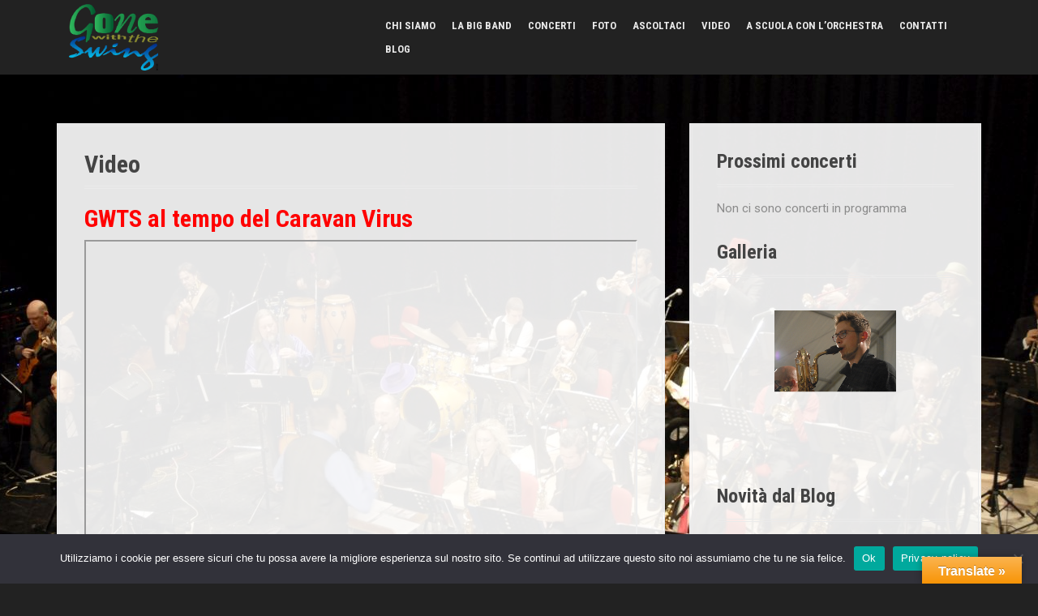

--- FILE ---
content_type: text/html; charset=UTF-8
request_url: https://www.gone.it/video/
body_size: 15861
content:
<!DOCTYPE html>
<html lang="it-IT">
<head>
<meta charset="UTF-8">
<meta name="viewport" content="width=device-width, initial-scale=1">
<link rel="profile" href="http://gmpg.org/xfn/11">


<title>Video &#8211; Gone with the Swing</title>
<style>
#wpadminbar #wp-admin-bar-wccp_free_top_button .ab-icon:before {
	content: "\f160";
	color: #02CA02;
	top: 3px;
}
#wpadminbar #wp-admin-bar-wccp_free_top_button .ab-icon {
	transform: rotate(45deg);
}
</style>
<meta name='robots' content='max-image-preview:large' />
<link rel='dns-prefetch' href='//translate.google.com' />
<link rel='dns-prefetch' href='//fonts.googleapis.com' />
<link rel="alternate" type="application/rss+xml" title="Gone with the Swing &raquo; Feed" href="https://www.gone.it/feed/" />
<link rel="alternate" type="application/rss+xml" title="Gone with the Swing &raquo; Feed dei commenti" href="https://www.gone.it/comments/feed/" />
<link rel="alternate" title="oEmbed (JSON)" type="application/json+oembed" href="https://www.gone.it/wp-json/oembed/1.0/embed?url=https%3A%2F%2Fwww.gone.it%2Fvideo%2F" />
<link rel="alternate" title="oEmbed (XML)" type="text/xml+oembed" href="https://www.gone.it/wp-json/oembed/1.0/embed?url=https%3A%2F%2Fwww.gone.it%2Fvideo%2F&#038;format=xml" />
<style id='wp-img-auto-sizes-contain-inline-css' type='text/css'>
img:is([sizes=auto i],[sizes^="auto," i]){contain-intrinsic-size:3000px 1500px}
/*# sourceURL=wp-img-auto-sizes-contain-inline-css */
</style>
<link rel='stylesheet' id='moesia-bootstrap-css' href='https://www.gone.it/wp-content/themes/moesia/css/bootstrap/bootstrap.min.css?ver=1' type='text/css' media='all' />
<style id='wp-emoji-styles-inline-css' type='text/css'>

	img.wp-smiley, img.emoji {
		display: inline !important;
		border: none !important;
		box-shadow: none !important;
		height: 1em !important;
		width: 1em !important;
		margin: 0 0.07em !important;
		vertical-align: -0.1em !important;
		background: none !important;
		padding: 0 !important;
	}
/*# sourceURL=wp-emoji-styles-inline-css */
</style>
<style id='wp-block-library-inline-css' type='text/css'>
:root{--wp-block-synced-color:#7a00df;--wp-block-synced-color--rgb:122,0,223;--wp-bound-block-color:var(--wp-block-synced-color);--wp-editor-canvas-background:#ddd;--wp-admin-theme-color:#007cba;--wp-admin-theme-color--rgb:0,124,186;--wp-admin-theme-color-darker-10:#006ba1;--wp-admin-theme-color-darker-10--rgb:0,107,160.5;--wp-admin-theme-color-darker-20:#005a87;--wp-admin-theme-color-darker-20--rgb:0,90,135;--wp-admin-border-width-focus:2px}@media (min-resolution:192dpi){:root{--wp-admin-border-width-focus:1.5px}}.wp-element-button{cursor:pointer}:root .has-very-light-gray-background-color{background-color:#eee}:root .has-very-dark-gray-background-color{background-color:#313131}:root .has-very-light-gray-color{color:#eee}:root .has-very-dark-gray-color{color:#313131}:root .has-vivid-green-cyan-to-vivid-cyan-blue-gradient-background{background:linear-gradient(135deg,#00d084,#0693e3)}:root .has-purple-crush-gradient-background{background:linear-gradient(135deg,#34e2e4,#4721fb 50%,#ab1dfe)}:root .has-hazy-dawn-gradient-background{background:linear-gradient(135deg,#faaca8,#dad0ec)}:root .has-subdued-olive-gradient-background{background:linear-gradient(135deg,#fafae1,#67a671)}:root .has-atomic-cream-gradient-background{background:linear-gradient(135deg,#fdd79a,#004a59)}:root .has-nightshade-gradient-background{background:linear-gradient(135deg,#330968,#31cdcf)}:root .has-midnight-gradient-background{background:linear-gradient(135deg,#020381,#2874fc)}:root{--wp--preset--font-size--normal:16px;--wp--preset--font-size--huge:42px}.has-regular-font-size{font-size:1em}.has-larger-font-size{font-size:2.625em}.has-normal-font-size{font-size:var(--wp--preset--font-size--normal)}.has-huge-font-size{font-size:var(--wp--preset--font-size--huge)}.has-text-align-center{text-align:center}.has-text-align-left{text-align:left}.has-text-align-right{text-align:right}.has-fit-text{white-space:nowrap!important}#end-resizable-editor-section{display:none}.aligncenter{clear:both}.items-justified-left{justify-content:flex-start}.items-justified-center{justify-content:center}.items-justified-right{justify-content:flex-end}.items-justified-space-between{justify-content:space-between}.screen-reader-text{border:0;clip-path:inset(50%);height:1px;margin:-1px;overflow:hidden;padding:0;position:absolute;width:1px;word-wrap:normal!important}.screen-reader-text:focus{background-color:#ddd;clip-path:none;color:#444;display:block;font-size:1em;height:auto;left:5px;line-height:normal;padding:15px 23px 14px;text-decoration:none;top:5px;width:auto;z-index:100000}html :where(.has-border-color){border-style:solid}html :where([style*=border-top-color]){border-top-style:solid}html :where([style*=border-right-color]){border-right-style:solid}html :where([style*=border-bottom-color]){border-bottom-style:solid}html :where([style*=border-left-color]){border-left-style:solid}html :where([style*=border-width]){border-style:solid}html :where([style*=border-top-width]){border-top-style:solid}html :where([style*=border-right-width]){border-right-style:solid}html :where([style*=border-bottom-width]){border-bottom-style:solid}html :where([style*=border-left-width]){border-left-style:solid}html :where(img[class*=wp-image-]){height:auto;max-width:100%}:where(figure){margin:0 0 1em}html :where(.is-position-sticky){--wp-admin--admin-bar--position-offset:var(--wp-admin--admin-bar--height,0px)}@media screen and (max-width:600px){html :where(.is-position-sticky){--wp-admin--admin-bar--position-offset:0px}}

/*# sourceURL=wp-block-library-inline-css */
</style><style id='global-styles-inline-css' type='text/css'>
:root{--wp--preset--aspect-ratio--square: 1;--wp--preset--aspect-ratio--4-3: 4/3;--wp--preset--aspect-ratio--3-4: 3/4;--wp--preset--aspect-ratio--3-2: 3/2;--wp--preset--aspect-ratio--2-3: 2/3;--wp--preset--aspect-ratio--16-9: 16/9;--wp--preset--aspect-ratio--9-16: 9/16;--wp--preset--color--black: #000000;--wp--preset--color--cyan-bluish-gray: #abb8c3;--wp--preset--color--white: #ffffff;--wp--preset--color--pale-pink: #f78da7;--wp--preset--color--vivid-red: #cf2e2e;--wp--preset--color--luminous-vivid-orange: #ff6900;--wp--preset--color--luminous-vivid-amber: #fcb900;--wp--preset--color--light-green-cyan: #7bdcb5;--wp--preset--color--vivid-green-cyan: #00d084;--wp--preset--color--pale-cyan-blue: #8ed1fc;--wp--preset--color--vivid-cyan-blue: #0693e3;--wp--preset--color--vivid-purple: #9b51e0;--wp--preset--gradient--vivid-cyan-blue-to-vivid-purple: linear-gradient(135deg,rgb(6,147,227) 0%,rgb(155,81,224) 100%);--wp--preset--gradient--light-green-cyan-to-vivid-green-cyan: linear-gradient(135deg,rgb(122,220,180) 0%,rgb(0,208,130) 100%);--wp--preset--gradient--luminous-vivid-amber-to-luminous-vivid-orange: linear-gradient(135deg,rgb(252,185,0) 0%,rgb(255,105,0) 100%);--wp--preset--gradient--luminous-vivid-orange-to-vivid-red: linear-gradient(135deg,rgb(255,105,0) 0%,rgb(207,46,46) 100%);--wp--preset--gradient--very-light-gray-to-cyan-bluish-gray: linear-gradient(135deg,rgb(238,238,238) 0%,rgb(169,184,195) 100%);--wp--preset--gradient--cool-to-warm-spectrum: linear-gradient(135deg,rgb(74,234,220) 0%,rgb(151,120,209) 20%,rgb(207,42,186) 40%,rgb(238,44,130) 60%,rgb(251,105,98) 80%,rgb(254,248,76) 100%);--wp--preset--gradient--blush-light-purple: linear-gradient(135deg,rgb(255,206,236) 0%,rgb(152,150,240) 100%);--wp--preset--gradient--blush-bordeaux: linear-gradient(135deg,rgb(254,205,165) 0%,rgb(254,45,45) 50%,rgb(107,0,62) 100%);--wp--preset--gradient--luminous-dusk: linear-gradient(135deg,rgb(255,203,112) 0%,rgb(199,81,192) 50%,rgb(65,88,208) 100%);--wp--preset--gradient--pale-ocean: linear-gradient(135deg,rgb(255,245,203) 0%,rgb(182,227,212) 50%,rgb(51,167,181) 100%);--wp--preset--gradient--electric-grass: linear-gradient(135deg,rgb(202,248,128) 0%,rgb(113,206,126) 100%);--wp--preset--gradient--midnight: linear-gradient(135deg,rgb(2,3,129) 0%,rgb(40,116,252) 100%);--wp--preset--font-size--small: 13px;--wp--preset--font-size--medium: 20px;--wp--preset--font-size--large: 36px;--wp--preset--font-size--x-large: 42px;--wp--preset--spacing--20: 0.44rem;--wp--preset--spacing--30: 0.67rem;--wp--preset--spacing--40: 1rem;--wp--preset--spacing--50: 1.5rem;--wp--preset--spacing--60: 2.25rem;--wp--preset--spacing--70: 3.38rem;--wp--preset--spacing--80: 5.06rem;--wp--preset--shadow--natural: 6px 6px 9px rgba(0, 0, 0, 0.2);--wp--preset--shadow--deep: 12px 12px 50px rgba(0, 0, 0, 0.4);--wp--preset--shadow--sharp: 6px 6px 0px rgba(0, 0, 0, 0.2);--wp--preset--shadow--outlined: 6px 6px 0px -3px rgb(255, 255, 255), 6px 6px rgb(0, 0, 0);--wp--preset--shadow--crisp: 6px 6px 0px rgb(0, 0, 0);}:where(.is-layout-flex){gap: 0.5em;}:where(.is-layout-grid){gap: 0.5em;}body .is-layout-flex{display: flex;}.is-layout-flex{flex-wrap: wrap;align-items: center;}.is-layout-flex > :is(*, div){margin: 0;}body .is-layout-grid{display: grid;}.is-layout-grid > :is(*, div){margin: 0;}:where(.wp-block-columns.is-layout-flex){gap: 2em;}:where(.wp-block-columns.is-layout-grid){gap: 2em;}:where(.wp-block-post-template.is-layout-flex){gap: 1.25em;}:where(.wp-block-post-template.is-layout-grid){gap: 1.25em;}.has-black-color{color: var(--wp--preset--color--black) !important;}.has-cyan-bluish-gray-color{color: var(--wp--preset--color--cyan-bluish-gray) !important;}.has-white-color{color: var(--wp--preset--color--white) !important;}.has-pale-pink-color{color: var(--wp--preset--color--pale-pink) !important;}.has-vivid-red-color{color: var(--wp--preset--color--vivid-red) !important;}.has-luminous-vivid-orange-color{color: var(--wp--preset--color--luminous-vivid-orange) !important;}.has-luminous-vivid-amber-color{color: var(--wp--preset--color--luminous-vivid-amber) !important;}.has-light-green-cyan-color{color: var(--wp--preset--color--light-green-cyan) !important;}.has-vivid-green-cyan-color{color: var(--wp--preset--color--vivid-green-cyan) !important;}.has-pale-cyan-blue-color{color: var(--wp--preset--color--pale-cyan-blue) !important;}.has-vivid-cyan-blue-color{color: var(--wp--preset--color--vivid-cyan-blue) !important;}.has-vivid-purple-color{color: var(--wp--preset--color--vivid-purple) !important;}.has-black-background-color{background-color: var(--wp--preset--color--black) !important;}.has-cyan-bluish-gray-background-color{background-color: var(--wp--preset--color--cyan-bluish-gray) !important;}.has-white-background-color{background-color: var(--wp--preset--color--white) !important;}.has-pale-pink-background-color{background-color: var(--wp--preset--color--pale-pink) !important;}.has-vivid-red-background-color{background-color: var(--wp--preset--color--vivid-red) !important;}.has-luminous-vivid-orange-background-color{background-color: var(--wp--preset--color--luminous-vivid-orange) !important;}.has-luminous-vivid-amber-background-color{background-color: var(--wp--preset--color--luminous-vivid-amber) !important;}.has-light-green-cyan-background-color{background-color: var(--wp--preset--color--light-green-cyan) !important;}.has-vivid-green-cyan-background-color{background-color: var(--wp--preset--color--vivid-green-cyan) !important;}.has-pale-cyan-blue-background-color{background-color: var(--wp--preset--color--pale-cyan-blue) !important;}.has-vivid-cyan-blue-background-color{background-color: var(--wp--preset--color--vivid-cyan-blue) !important;}.has-vivid-purple-background-color{background-color: var(--wp--preset--color--vivid-purple) !important;}.has-black-border-color{border-color: var(--wp--preset--color--black) !important;}.has-cyan-bluish-gray-border-color{border-color: var(--wp--preset--color--cyan-bluish-gray) !important;}.has-white-border-color{border-color: var(--wp--preset--color--white) !important;}.has-pale-pink-border-color{border-color: var(--wp--preset--color--pale-pink) !important;}.has-vivid-red-border-color{border-color: var(--wp--preset--color--vivid-red) !important;}.has-luminous-vivid-orange-border-color{border-color: var(--wp--preset--color--luminous-vivid-orange) !important;}.has-luminous-vivid-amber-border-color{border-color: var(--wp--preset--color--luminous-vivid-amber) !important;}.has-light-green-cyan-border-color{border-color: var(--wp--preset--color--light-green-cyan) !important;}.has-vivid-green-cyan-border-color{border-color: var(--wp--preset--color--vivid-green-cyan) !important;}.has-pale-cyan-blue-border-color{border-color: var(--wp--preset--color--pale-cyan-blue) !important;}.has-vivid-cyan-blue-border-color{border-color: var(--wp--preset--color--vivid-cyan-blue) !important;}.has-vivid-purple-border-color{border-color: var(--wp--preset--color--vivid-purple) !important;}.has-vivid-cyan-blue-to-vivid-purple-gradient-background{background: var(--wp--preset--gradient--vivid-cyan-blue-to-vivid-purple) !important;}.has-light-green-cyan-to-vivid-green-cyan-gradient-background{background: var(--wp--preset--gradient--light-green-cyan-to-vivid-green-cyan) !important;}.has-luminous-vivid-amber-to-luminous-vivid-orange-gradient-background{background: var(--wp--preset--gradient--luminous-vivid-amber-to-luminous-vivid-orange) !important;}.has-luminous-vivid-orange-to-vivid-red-gradient-background{background: var(--wp--preset--gradient--luminous-vivid-orange-to-vivid-red) !important;}.has-very-light-gray-to-cyan-bluish-gray-gradient-background{background: var(--wp--preset--gradient--very-light-gray-to-cyan-bluish-gray) !important;}.has-cool-to-warm-spectrum-gradient-background{background: var(--wp--preset--gradient--cool-to-warm-spectrum) !important;}.has-blush-light-purple-gradient-background{background: var(--wp--preset--gradient--blush-light-purple) !important;}.has-blush-bordeaux-gradient-background{background: var(--wp--preset--gradient--blush-bordeaux) !important;}.has-luminous-dusk-gradient-background{background: var(--wp--preset--gradient--luminous-dusk) !important;}.has-pale-ocean-gradient-background{background: var(--wp--preset--gradient--pale-ocean) !important;}.has-electric-grass-gradient-background{background: var(--wp--preset--gradient--electric-grass) !important;}.has-midnight-gradient-background{background: var(--wp--preset--gradient--midnight) !important;}.has-small-font-size{font-size: var(--wp--preset--font-size--small) !important;}.has-medium-font-size{font-size: var(--wp--preset--font-size--medium) !important;}.has-large-font-size{font-size: var(--wp--preset--font-size--large) !important;}.has-x-large-font-size{font-size: var(--wp--preset--font-size--x-large) !important;}
/*# sourceURL=global-styles-inline-css */
</style>

<style id='classic-theme-styles-inline-css' type='text/css'>
/*! This file is auto-generated */
.wp-block-button__link{color:#fff;background-color:#32373c;border-radius:9999px;box-shadow:none;text-decoration:none;padding:calc(.667em + 2px) calc(1.333em + 2px);font-size:1.125em}.wp-block-file__button{background:#32373c;color:#fff;text-decoration:none}
/*# sourceURL=/wp-includes/css/classic-themes.min.css */
</style>
<link rel='stylesheet' id='catablog-stylesheet-css' href='https://www.gone.it/wp-content/plugins/catablog/css/catablog.css?ver=1.7.0' type='text/css' media='all' />
<link rel='stylesheet' id='cookie-notice-front-css' href='https://www.gone.it/wp-content/plugins/cookie-notice/css/front.min.css?ver=2.5.11' type='text/css' media='all' />
<link rel='stylesheet' id='fb-widget-frontend-style-css' href='https://www.gone.it/wp-content/plugins/facebook-pagelike-widget/assets/css/style.css?ver=1.0.0' type='text/css' media='all' />
<link rel='stylesheet' id='google-language-translator-css' href='https://www.gone.it/wp-content/plugins/google-language-translator/css/style.css?ver=6.0.20' type='text/css' media='' />
<link rel='stylesheet' id='glt-toolbar-styles-css' href='https://www.gone.it/wp-content/plugins/google-language-translator/css/toolbar.css?ver=6.0.20' type='text/css' media='' />
<link rel='stylesheet' id='fancybox-0-css' href='https://www.gone.it/wp-content/plugins/nextgen-gallery/static/Lightbox/fancybox/jquery.fancybox-1.3.4.css?ver=4.0.3' type='text/css' media='all' />
<link rel='stylesheet' id='moesia-style-css' href='https://www.gone.it/wp-content/themes/moesia/style.css?ver=f91ee7200d61eb65ebc472600c94823b' type='text/css' media='all' />
<style id='moesia-style-inline-css' type='text/css'>
.services-area .widget-title { color: ; }
.service-icon { background-color: #ffffff; }
.service-desc { color: #aaaaaa; }
.employees-area { background-color: #000000 !important; }
.employees-area .widget-title { color: ; }
.employee-name { color: ; }
.employee-position, .employee-social a { color: ; }
.employee-desc { color: ; }
.testimonials-area { background-color:  !important; }
.testimonials-area .widget-title { color: ; }
.client-function { color: ; }
.client-name { color: ; }
.testimonial-body { background-color: ; }
.testimonial-body:after { border-top-color: ; }
.testimonial-body { color: ; }
.skills-area { background-color:  !important; }
.skills-area .widget-title { color: ; }
.skills-desc, .skills-list { color: ; }
.facts-area { background-color:  !important; }
.facts-area .widget-title { color: ; }
.fact-name { color: ; }
.clients-area { background-color:  !important; }
.clients-area .widget-title { color: ; }
.blockquote-area { background-color:  !important; }
.blockquote-area .widget-title { color: ; }
.blockquote-area .widget-title:after { border-color: ; }
.blockquote-area blockquote:before { color: ; }
.blockquote-area blockquote { color: ; }
.social-area { background-color:  !important; }
.social-area .widget-title { color: ; }
.social-area .widget-title:after { border-color: ; }
.social-area a:before { color: ; }
.projects-area { background-color:  !important; }
.projects-area .widget-title { color: ; }
.projects-area .widget-title:after { border-color: ; }
.project-image { background-color: ; }
.link-icon, .pp-icon { color: ; }
.latest-news-area { background-color:  !important; }
.latest-news-area .widget-title { color: ; }
.latest-news-area .widget-title:after { border-color: ; }
.latest-news-area .entry-title a { color: ; }
.blog-post { color: #aaaaaa; }
.all-news { color: ; border-color: ; }
.action-area { background-color: ; }
.action-area .widget-title { color: ; }
.action-area .widget-title:after { border-color: ; }
.action-text { color: ; }
.call-to-action { box-shadow: 0 5px 0 #c2503d; }
.welcome-title { color: ; }
.welcome-desc { color: ; }
.welcome-button { background-color: #2b7faf; }
.welcome-button { box-shadow: 0 5px 0 #00344f; }
.welcome-button:active { box-shadow: 0 2px 0 #00344f; }
.post-navigation .nav-previous, .post-navigation .nav-next, .paging-navigation .nav-previous, .paging-navigation .nav-next, .comment-respond input[type="submit"] { background-color: #ffffff; }
.main-navigation a:hover, .entry-title a:hover, .entry-meta a:hover, .entry-footer a:hover, .social-widget li a::before, .author-social a, .widget a:hover, blockquote:before { color: #ffffff; }
.panel.widget .widget-title:after, .so-panel.widget .widget-title:after { border-color: #ffffff; }
::selection { background-color: #ffffff; }
::-moz-selection { background-color: #ffffff; }
.site-title a { color: ; }
.site-description { color: ; }
.entry-title, .entry-title a { color: ; }
body { color: #686868; }
.top-bar { background-color: ; }
.main-navigation a { color: ; }
.footer-widget-area, .site-footer { background-color: ; }
.site-logo { max-width:110px; }
.welcome-logo { max-width:120px; }
h1 { font-size:30px; }
h2 { font-size:24px; }
h3 { font-size:22px; }
h4 { font-size:16px; }
h5 { font-size:14px; }
h6 { font-size:12px; }
body { font-size:15px; }
.main-navigation li { font-size:13px; }
.site-branding, .main-navigation li { padding-top:5px; padding-bottom:5px; }
.menu-toggle { margin:5px 0;}
@media screen and (min-width: 992px) { .is-sticky .site-branding, .is-sticky .main-navigation li { padding-top:5px; padding-bottom:5px; } }
@media only screen and (min-width: 1025px) { .has-banner,.has-banner::after { max-height:1440px; } }
@media only screen and (min-width: 1199px) { .has-banner,.has-banner::after { max-height:1440px; } }
@media only screen and (min-width: 991px) { .welcome-info { top:100px; } }
@media only screen and (min-width: 1199px) { .welcome-info { top:100px; } }

/*# sourceURL=moesia-style-inline-css */
</style>
<link rel='stylesheet' id='moesia-roboto-condensed-css' href='//fonts.googleapis.com/css?family=Roboto+Condensed%3A700&#038;ver=f91ee7200d61eb65ebc472600c94823b' type='text/css' media='all' />
<link rel='stylesheet' id='moesia-roboto-css' href='//fonts.googleapis.com/css?family=Roboto%3A400%2C400italic%2C700%2C700italic&#038;ver=f91ee7200d61eb65ebc472600c94823b' type='text/css' media='all' />
<link rel='stylesheet' id='moesia-font-awesome-css' href='https://www.gone.it/wp-content/themes/moesia/fonts/font-awesome.min.css?ver=f91ee7200d61eb65ebc472600c94823b' type='text/css' media='all' />
<link rel='stylesheet' id='moesia-animations-css' href='https://www.gone.it/wp-content/themes/moesia/css/animate/animate.min.css?ver=f91ee7200d61eb65ebc472600c94823b' type='text/css' media='all' />
<link rel='stylesheet' id='ngg_trigger_buttons-css' href='https://www.gone.it/wp-content/plugins/nextgen-gallery/static/GalleryDisplay/trigger_buttons.css?ver=4.0.3' type='text/css' media='all' />
<link rel='stylesheet' id='fontawesome_v4_shim_style-css' href='https://www.gone.it/wp-content/plugins/nextgen-gallery/static/FontAwesome/css/v4-shims.min.css?ver=f91ee7200d61eb65ebc472600c94823b' type='text/css' media='all' />
<link rel='stylesheet' id='fontawesome-css' href='https://www.gone.it/wp-content/plugins/nextgen-gallery/static/FontAwesome/css/all.min.css?ver=f91ee7200d61eb65ebc472600c94823b' type='text/css' media='all' />
<link rel='stylesheet' id='ngg_basic_slideshow_style-css' href='https://www.gone.it/wp-content/plugins/nextgen-gallery/static/Slideshow/ngg_basic_slideshow.css?ver=4.0.3' type='text/css' media='all' />
<link rel='stylesheet' id='ngg_slick_slideshow_style-css' href='https://www.gone.it/wp-content/plugins/nextgen-gallery/static/Slideshow/slick/slick.css?ver=4.0.3' type='text/css' media='all' />
<link rel='stylesheet' id='ngg_slick_slideshow_theme-css' href='https://www.gone.it/wp-content/plugins/nextgen-gallery/static/Slideshow/slick/slick-theme.css?ver=4.0.3' type='text/css' media='all' />
<link rel='stylesheet' id='nextgen_widgets_style-css' href='https://www.gone.it/wp-content/plugins/nextgen-gallery/static/Widget/display.css?ver=4.0.3' type='text/css' media='all' />
<link rel='stylesheet' id='nextgen_basic_slideshow_style-css' href='https://www.gone.it/wp-content/plugins/nextgen-gallery/static/Slideshow/ngg_basic_slideshow.css?ver=4.0.3' type='text/css' media='all' />
<script type="text/javascript" src="https://www.gone.it/wp-includes/js/jquery/jquery.min.js?ver=3.7.1" id="jquery-core-js"></script>
<script type="text/javascript" src="https://www.gone.it/wp-includes/js/jquery/jquery-migrate.min.js?ver=3.4.1" id="jquery-migrate-js"></script>
<script type="text/javascript" src="https://www.gone.it/wp-content/plugins/catablog/js/catablog.lightbox.js?ver=1.7.0" id="catablog-lightbox-js"></script>
<script type="text/javascript" id="cookie-notice-front-js-before">
/* <![CDATA[ */
var cnArgs = {"ajaxUrl":"https:\/\/www.gone.it\/wp-admin\/admin-ajax.php","nonce":"97ab5f60fb","hideEffect":"fade","position":"bottom","onScroll":false,"onScrollOffset":100,"onClick":false,"cookieName":"cookie_notice_accepted","cookieTime":2592000,"cookieTimeRejected":2592000,"globalCookie":false,"redirection":false,"cache":false,"revokeCookies":false,"revokeCookiesOpt":"automatic"};

//# sourceURL=cookie-notice-front-js-before
/* ]]> */
</script>
<script type="text/javascript" src="https://www.gone.it/wp-content/plugins/cookie-notice/js/front.min.js?ver=2.5.11" id="cookie-notice-front-js"></script>
<script type="text/javascript" id="photocrati_ajax-js-extra">
/* <![CDATA[ */
var photocrati_ajax = {"url":"https://www.gone.it/index.php?photocrati_ajax=1","rest_url":"https://www.gone.it/wp-json/","wp_home_url":"https://www.gone.it","wp_site_url":"https://www.gone.it","wp_root_url":"https://www.gone.it","wp_plugins_url":"https://www.gone.it/wp-content/plugins","wp_content_url":"https://www.gone.it/wp-content","wp_includes_url":"https://www.gone.it/wp-includes/","ngg_param_slug":"nggallery","rest_nonce":"5c511106af"};
//# sourceURL=photocrati_ajax-js-extra
/* ]]> */
</script>
<script type="text/javascript" src="https://www.gone.it/wp-content/plugins/nextgen-gallery/static/Legacy/ajax.min.js?ver=4.0.3" id="photocrati_ajax-js"></script>
<script type="text/javascript" src="https://www.gone.it/wp-content/themes/moesia/js/waypoints.min.js?ver=1" id="moesia-waypoints-js"></script>
<script type="text/javascript" src="https://www.gone.it/wp-content/themes/moesia/js/wow.min.js?ver=1" id="moesia-wow-js"></script>
<script type="text/javascript" src="https://www.gone.it/wp-content/themes/moesia/js/wow-init.js?ver=1" id="moesia-wow-init-js"></script>
<script type="text/javascript" src="https://www.gone.it/wp-content/themes/moesia/js/jquery.sticky.js?ver=1" id="moesia-sticky-js"></script>
<script type="text/javascript" src="https://www.gone.it/wp-content/themes/moesia/js/scripts.js?ver=1" id="moesia-scripts-js"></script>
<script type="text/javascript" src="https://www.gone.it/wp-content/themes/moesia/js/jquery.fitvids.js?ver=1" id="moesia-fitvids-js"></script>
<script type="text/javascript" src="https://www.gone.it/wp-content/plugins/nextgen-gallery/static/FontAwesome/js/v4-shims.min.js?ver=5.3.1" id="fontawesome_v4_shim-js"></script>
<script type="text/javascript" defer crossorigin="anonymous" data-auto-replace-svg="false" data-keep-original-source="false" data-search-pseudo-elements src="https://www.gone.it/wp-content/plugins/nextgen-gallery/static/FontAwesome/js/all.min.js?ver=5.3.1" id="fontawesome-js"></script>
<script type="text/javascript" src="https://www.gone.it/wp-content/plugins/nextgen-gallery/static/Slideshow/slick/slick-1.8.0-modded.js?ver=4.0.3" id="ngg_slick-js"></script>
<link rel="https://api.w.org/" href="https://www.gone.it/wp-json/" /><link rel="alternate" title="JSON" type="application/json" href="https://www.gone.it/wp-json/wp/v2/pages/53" /><link rel="EditURI" type="application/rsd+xml" title="RSD" href="https://www.gone.it/xmlrpc.php?rsd" />

<link rel="canonical" href="https://www.gone.it/video/" />
<link rel='shortlink' href='https://www.gone.it/?p=53' />
<!-- CataBlog 1.7.0 LightBox Styles | http://catablog.illproductions.com/ -->
<style type='text/css'>
  .catablog-row {min-height:100px; height:auto !important; height:100px;} .catablog-image {width:150px;} .catablog-title {margin:0 0 0 160px !important;} .catablog-description {margin:0 0 0 160px; !important} .catablog-images-column {width:150px;}  .catablog-gallery.catablog-row {width:150px; height:100px;} .catablog-gallery.catablog-row .catablog-image {width:150px; height:100px;} .catablog-gallery.catablog-row .catablog-image img {width:150px; height:100px;} .catablog-gallery.catablog-row .catablog-title {width:140px;}
</style>
<style>#google_language_translator{width:auto!important;}div.skiptranslate.goog-te-gadget{display:inline!important;}.goog-tooltip{display: none!important;}.goog-tooltip:hover{display: none!important;}.goog-text-highlight{background-color:transparent!important;border:none!important;box-shadow:none!important;}div.skiptranslate{display:none!important;}body{top:0px!important;}#goog-gt-{display:none!important;}font font{background-color:transparent!important;box-shadow:none!important;position:initial!important;}</style><script id="wpcp_disable_Right_Click" type="text/javascript">
document.ondragstart = function() { return false;}
	function nocontext(e) {
	   return false;
	}
	document.oncontextmenu = nocontext;
</script>
<!--[if lt IE 9]>
<script src="https://www.gone.it/wp-content/themes/moesia/js/html5shiv.js"></script>
<![endif]-->
			<style type="text/css">
				@media only screen and (min-width: 1025px) {	
					.has-banner:after {
					    					    	background-image: url(https://www.gone.it/wp-content/uploads/2015/01/cropped-LIVE_Libretto1.jpg);
					    					}
				}		
			</style>
	<style type="text/css" id="custom-background-css">
body.custom-background { background-color: #222222; background-image: url("https://www.gone.it/wp-content/uploads/2015/01/sfondorid.jpg"); background-position: center top; background-size: auto; background-repeat: repeat; background-attachment: fixed; }
</style>
	<link rel="icon" href="https://www.gone.it/wp-content/uploads/2015/01/cropped-LOGO-COL-trasp-57-32x32.jpg" sizes="32x32" />
<link rel="icon" href="https://www.gone.it/wp-content/uploads/2015/01/cropped-LOGO-COL-trasp-57-192x192.jpg" sizes="192x192" />
<link rel="apple-touch-icon" href="https://www.gone.it/wp-content/uploads/2015/01/cropped-LOGO-COL-trasp-57-180x180.jpg" />
<meta name="msapplication-TileImage" content="https://www.gone.it/wp-content/uploads/2015/01/cropped-LOGO-COL-trasp-57-270x270.jpg" />
<style id="sccss">.welcome-info {
    top: 400px;
}
.hentry .post-content,
.single .hentry,
.page .hentry {
	border: 4px double #ebebeb;
	padding: 30px;
	background-color: rgba(255, 255, 255, 0.9);	
}
.widget-area {
	width: 360px;
	float: right;
	background-color: rgba(255, 255, 255, 0.9);
	padding: 30px;
	border: 4px double #ebebeb;
	margin-bottom: 30px;
}
.post-navigation,
.paging-navigation,
.post-navigation a,
.paging-navigation a {
	color: #949393;
	text-decoration: none;	
}

.entry-meta,
.entry-meta a,
.entry-footer,
.entry-footer a {
	color: #8B8B8B;
	font-size: 13px;
}

.widget-area .widget,
.widget-area .widget a {
	color: #8B8B8B;
}

.main-navigation a:hover { color: #E41616}
.entry-title a:hover, .entry-meta a:hover, .entry-footer a:hover, .social-widget li a::before, .author-social a, .widget a:hover, blockquote:before { color: #1212E9; }


		
			
			 | 
			
			 | 
			
			 | 
			
		
	
</style>
<!-- Styles cached and displayed inline for speed. Generated by http://stylesplugin.com -->
<style type="text/css" id="styles-plugin-css">

</style>
<link rel='stylesheet' id='eme-jquery-timepicker-css' href='https://www.gone.it/wp-content/plugins/events-made-easy/js/jquery-timepicker/jquery.timepicker.min.css?ver=f91ee7200d61eb65ebc472600c94823b' type='text/css' media='all' />
<link rel='stylesheet' id='eme-jquery-fdatepicker-css' href='https://www.gone.it/wp-content/plugins/events-made-easy/js/fdatepicker/css/fdatepicker.min.css?ver=f91ee7200d61eb65ebc472600c94823b' type='text/css' media='all' />
<link rel='stylesheet' id='eme-jquery-ui-css-css' href='https://www.gone.it/wp-content/plugins/events-made-easy/css/jquery-ui-theme-smoothness-1.11.3/jquery-ui.min.css?ver=f91ee7200d61eb65ebc472600c94823b' type='text/css' media='all' />
<link rel='stylesheet' id='eme-jquery-ui-autocomplete-css' href='https://www.gone.it/wp-content/plugins/events-made-easy/css/jquery.autocomplete.css?ver=f91ee7200d61eb65ebc472600c94823b' type='text/css' media='all' />
<link rel='stylesheet' id='eme-jquery-select2-css-css' href='https://www.gone.it/wp-content/plugins/events-made-easy/js/jquery-select2/select2-4.1.0-rc.0/dist/css/select2.min.css?ver=f91ee7200d61eb65ebc472600c94823b' type='text/css' media='all' />
<link rel='stylesheet' id='eme_textsec-css' href='https://www.gone.it/wp-content/plugins/events-made-easy/css/text-security/text-security-disc.css?ver=f91ee7200d61eb65ebc472600c94823b' type='text/css' media='all' />
<link rel='stylesheet' id='eme_stylesheet-css' href='https://www.gone.it/wp-content/plugins/events-made-easy/css/eme.css?ver=f91ee7200d61eb65ebc472600c94823b' type='text/css' media='all' />
</head>

<body class="wp-singular page-template-default page page-id-53 custom-background wp-theme-moesia cookies-not-set none styles group-blog">

<div id="page" class="hfeed site">
	<a class="skip-link screen-reader-text" href="#content">Skip to content</a>

		<div class="top-bar">
			<div class="container">
				<div class="site-branding col-md-4"><a href="https://www.gone.it/" title="Gone with the Swing"><img class="site-logo" src="https://www.gone.it/wp-content/uploads/2015/01/LOGO-COL-trasparenze.png" alt="Gone with the Swing" /></a></div><button class="menu-toggle btn"><i class="fa fa-bars"></i></button>
				<nav id="site-navigation" class="main-navigation col-md-8" role="navigation"><div class="menu-menu-1-container"><ul id="menu-menu-1" class="menu"><li id="menu-item-579" class="menu-item menu-item-type-post_type menu-item-object-page menu-item-home menu-item-579"><a href="https://www.gone.it/">Chi Siamo</a></li>
<li id="menu-item-585" class="menu-item menu-item-type-post_type menu-item-object-page menu-item-585"><a href="https://www.gone.it/la-big-band/">La Big Band</a></li>
<li id="menu-item-2054" class="menu-item menu-item-type-post_type menu-item-object-page menu-item-2054"><a href="https://www.gone.it/concerti/">Concerti</a></li>
<li id="menu-item-504" class="menu-item menu-item-type-post_type menu-item-object-page menu-item-504"><a href="https://www.gone.it/foto/">Foto</a></li>
<li id="menu-item-595" class="menu-item menu-item-type-post_type menu-item-object-page menu-item-595"><a href="https://www.gone.it/ascoltaci/">Ascoltaci</a></li>
<li id="menu-item-586" class="menu-item menu-item-type-post_type menu-item-object-page current-menu-item page_item page-item-53 current_page_item menu-item-586"><a href="https://www.gone.it/video/" aria-current="page">Video</a></li>
<li id="menu-item-582" class="menu-item menu-item-type-post_type menu-item-object-page menu-item-582"><a href="https://www.gone.it/progetto-scuola/">A scuola con l’orchestra</a></li>
<li id="menu-item-583" class="menu-item menu-item-type-post_type menu-item-object-page menu-item-583"><a href="https://www.gone.it/contatti/">Contatti</a></li>
<li id="menu-item-584" class="menu-item menu-item-type-post_type menu-item-object-page menu-item-584"><a href="https://www.gone.it/blog/">Blog</a></li>
</ul></div></nav></div></div>						<header id="masthead" class="site-header" role="banner">
											</header><!-- #masthead -->
		
						<div id="content" class="site-content clearfix container">
		
	<div id="primary" class="content-area">
		<main id="main" class="site-main" role="main">

			
				
<article id="post-53" class="post-53 page type-page status-publish hentry">

	
	<header class="entry-header">
		<h1 class="entry-title">Video</h1>	</header><!-- .entry-header -->

	<div class="entry-content">
		<h1 class="title style-scope ytd-video-primary-info-renderer"><span style="color: #ff0000;">GWTS al tempo del Caravan Virus</span></h1>
<p><iframe src="//www.youtube.com/embed/xaRyZH9JDkE" width="560" height="314" allowfullscreen="allowfullscreen"></iframe></p>
<h1><span style="color: #ff0000;">Hasta Siempre &#8211; Videopresentazione di Alberto Maglione<br />
</span></h1>
<p><iframe src="//www.youtube.com/embed/tpiHKfuPWOc" width="560" height="314" allowfullscreen="allowfullscreen"></iframe></p>
<h1><span style="color: #ff0000;">Cena Fondazione IRC &#8211; Milano<br />
</span></h1>
<p><iframe src="//www.youtube.com/embed/Kgpn3sSKCAg" width="560" height="314" allowfullscreen="allowfullscreen"></iframe></p>
<h1><span style="color: #ff0000;">Malaga</span></h1>
<p><iframe loading="lazy" src="//www.youtube.com/embed/Kus4w0GlGuw" width="425" height="350"></iframe></p>
<h1><span style="color: #ff0000;">Vickie and Mr. Valves</span></h1>
<p><iframe loading="lazy" src="//www.youtube.com/embed/eCo0gO7g9Rc" width="425" height="350"></iframe></p>
<h1><span style="color: #ff0000;"><b>Intervallo</b></span><span style="color: #ff0000;"><b> GWTS: <big>I</big> nostri primi <big>20</big> anni</b></span></h1>
<p><iframe loading="lazy" src="//www.youtube.com/embed/iGZwB6xnzbo" width="429" height="429" frameborder="0"></iframe></p>
<h1><span style="color: #ff0000;"><b>Esecuzione di: <big>T</big>he heat&#8217;s on</b></span></h1>
<p><iframe loading="lazy" src="//www.youtube.com/embed/P0pgqaygZcY" width="425" height="350" frameborder="0"></iframe></p>
<h1>&nbsp;<span style="color: #ff0000;"><b>Esecuzione di: <big>N</big>ight walk</b></span></h1>
<p><iframe loading="lazy" src="//www.youtube.com/embed/4Sfme4-eXFU" width="425" height="350" frameborder="0"></iframe></p>
<h1><span style="color: #ff0000;"><b>Esecuzione di: <big>T</big>ank e <big>C</big>antu siciliano</b></span></h1>
<h1><iframe loading="lazy" src="//www.youtube.com/embed/hq0uHOoZ56E" width="425" height="350" frameborder="0"></iframe></h1>
<h1><span style="color: #ff0000;"><b>Esecuzione di: <big>S</big>ing, sing, sing</b></span></h1>
<p><iframe loading="lazy" src="//www.youtube.com/embed/HJvbUxX5PIo" width="425" height="350" frameborder="0"></iframe></p>
<h1><span style="color: #ff0000;"><b>Esecuzione di: <big>S</big>andunga</b> con Roy Paci</span></h1>
<p><iframe loading="lazy" src="//www.youtube.com/embed/Cu2HoxEDSAQ" width="425" height="350" frameborder="0"></iframe></p>
			</div><!-- .entry-content -->
	<footer class="entry-footer">
			</footer><!-- .entry-footer -->
</article><!-- #post-## -->

				
			
		</main><!-- #main -->
	</div><!-- #primary -->


<div id="secondary" class="widget-area" role="complementary">
	<aside id="eme_list-2" class="widget widget_eme_list"><h2 class="widget-title">Prossimi concerti</h2><span class='events-no-events'>Non ci sono concerti in programma</span></aside><aside id="slideshow-2" class="widget widget_slideshow"><h2 class="widget-title">Galleria</h2><div class="ngg_slideshow widget">
	
<div class="ngg-galleryoverview ngg-slideshow"
	id="ngg-slideshow-7d9e12009048e50c8084c90627c894ae-14395209120"
	data-gallery-id="7d9e12009048e50c8084c90627c894ae"
	style="max-width: 240px;
			max-height: 180px;
			display: none;">

	
		<a href="https://www.gone.it/wp-content/gallery/concerto-allalba/Big-Band-ore-516-dell-8-giu-2014-357.jpg"
			title="Aldo"
			data-src="https://www.gone.it/wp-content/gallery/concerto-allalba/Big-Band-ore-516-dell-8-giu-2014-357.jpg"
			data-thumbnail="https://www.gone.it/wp-content/gallery/concerto-allalba/thumbs/thumbs_Big-Band-ore-516-dell-8-giu-2014-357.jpg"
			data-image-id="461"
			data-title="Aldo"
			data-description="Aldo"
			class="ngg-fancybox" rel="7d9e12009048e50c8084c90627c894ae">

			<img data-image-id='461'
				title="Aldo"
				alt="Aldo"
				src="https://www.gone.it/wp-content/gallery/concerto-allalba/Big-Band-ore-516-dell-8-giu-2014-357.jpg"
				style="max-height: 160px;"/>
		</a>

		
		<a href="https://www.gone.it/wp-content/gallery/friuli-doc-2014/Friuli-Doc-13.14-set-2014-303.jpg"
			title="Riccardo"
			data-src="https://www.gone.it/wp-content/gallery/friuli-doc-2014/Friuli-Doc-13.14-set-2014-303.jpg"
			data-thumbnail="https://www.gone.it/wp-content/gallery/friuli-doc-2014/thumbs/thumbs_Friuli-Doc-13.14-set-2014-303.jpg"
			data-image-id="494"
			data-title="Riccardo"
			data-description="Riccardo"
			class="ngg-fancybox" rel="7d9e12009048e50c8084c90627c894ae">

			<img data-image-id='494'
				title="Riccardo"
				alt="Riccardo"
				src="https://www.gone.it/wp-content/gallery/friuli-doc-2014/Friuli-Doc-13.14-set-2014-303.jpg"
				style="max-height: 160px;"/>
		</a>

		
		<a href="https://www.gone.it/wp-content/gallery/matrimonio-08-10-2017/22309015_1508062642595314_2289184325189132984_n.jpg"
			title=""
			data-src="https://www.gone.it/wp-content/gallery/matrimonio-08-10-2017/22309015_1508062642595314_2289184325189132984_n.jpg"
			data-thumbnail="https://www.gone.it/wp-content/gallery/matrimonio-08-10-2017/thumbs/thumbs_22309015_1508062642595314_2289184325189132984_n.jpg"
			data-image-id="1199"
			data-title="22309015_1508062642595314_2289184325189132984_n"
			data-description=""
			class="ngg-fancybox" rel="7d9e12009048e50c8084c90627c894ae">

			<img data-image-id='1199'
				title=""
				alt="22309015_1508062642595314_2289184325189132984_n"
				src="https://www.gone.it/wp-content/gallery/matrimonio-08-10-2017/22309015_1508062642595314_2289184325189132984_n.jpg"
				style="max-height: 160px;"/>
		</a>

		
		<a href="https://www.gone.it/wp-content/gallery/concerto-a-grado-pineta-1/36674187_10214419903024338_280665534289149952_n.jpg"
			title=""
			data-src="https://www.gone.it/wp-content/gallery/concerto-a-grado-pineta-1/36674187_10214419903024338_280665534289149952_n.jpg"
			data-thumbnail="https://www.gone.it/wp-content/gallery/concerto-a-grado-pineta-1/thumbs/thumbs_36674187_10214419903024338_280665534289149952_n.jpg"
			data-image-id="1292"
			data-title="36674187_10214419903024338_280665534289149952_n"
			data-description=""
			class="ngg-fancybox" rel="7d9e12009048e50c8084c90627c894ae">

			<img data-image-id='1292'
				title=""
				alt="36674187_10214419903024338_280665534289149952_n"
				src="https://www.gone.it/wp-content/gallery/concerto-a-grado-pineta-1/36674187_10214419903024338_280665534289149952_n.jpg"
				style="max-height: 160px;"/>
		</a>

		
		<a href="https://www.gone.it/wp-content/gallery/backstage-concerto-a-milano-per-irc/20161020_210703.jpg"
			title=""
			data-src="https://www.gone.it/wp-content/gallery/backstage-concerto-a-milano-per-irc/20161020_210703.jpg"
			data-thumbnail="https://www.gone.it/wp-content/gallery/backstage-concerto-a-milano-per-irc/thumbs/thumbs_20161020_210703.jpg"
			data-image-id="1360"
			data-title="20161020_210703"
			data-description=""
			class="ngg-fancybox" rel="7d9e12009048e50c8084c90627c894ae">

			<img data-image-id='1360'
				title=""
				alt="20161020_210703"
				src="https://www.gone.it/wp-content/gallery/backstage-concerto-a-milano-per-irc/20161020_210703.jpg"
				style="max-height: 160px;"/>
		</a>

		
		<a href="https://www.gone.it/wp-content/gallery/concerto-a-bale-valle-croazia/19598727_10211595236929451_1965377673465115667_n.jpg"
			title=""
			data-src="https://www.gone.it/wp-content/gallery/concerto-a-bale-valle-croazia/19598727_10211595236929451_1965377673465115667_n.jpg"
			data-thumbnail="https://www.gone.it/wp-content/gallery/concerto-a-bale-valle-croazia/thumbs/thumbs_19598727_10211595236929451_1965377673465115667_n.jpg"
			data-image-id="1364"
			data-title="19598727_10211595236929451_1965377673465115667_n"
			data-description=""
			class="ngg-fancybox" rel="7d9e12009048e50c8084c90627c894ae">

			<img data-image-id='1364'
				title=""
				alt="19598727_10211595236929451_1965377673465115667_n"
				src="https://www.gone.it/wp-content/gallery/concerto-a-bale-valle-croazia/19598727_10211595236929451_1965377673465115667_n.jpg"
				style="max-height: 160px;"/>
		</a>

		
		<a href="https://www.gone.it/wp-content/gallery/concerto-note-in-citta-2020/119170109_10220681213793194_6577100203309669754_n.jpg"
			title=""
			data-src="https://www.gone.it/wp-content/gallery/concerto-note-in-citta-2020/119170109_10220681213793194_6577100203309669754_n.jpg"
			data-thumbnail="https://www.gone.it/wp-content/gallery/concerto-note-in-citta-2020/thumbs/thumbs_119170109_10220681213793194_6577100203309669754_n.jpg"
			data-image-id="1435"
			data-title="119170109_10220681213793194_6577100203309669754_n"
			data-description=""
			class="ngg-fancybox" rel="7d9e12009048e50c8084c90627c894ae">

			<img data-image-id='1435'
				title=""
				alt="119170109_10220681213793194_6577100203309669754_n"
				src="https://www.gone.it/wp-content/gallery/concerto-note-in-citta-2020/119170109_10220681213793194_6577100203309669754_n.jpg"
				style="max-height: 160px;"/>
		</a>

		
		<a href="https://www.gone.it/wp-content/gallery/degusto-2021/Gone-with-the-swing-big-band-158.jpg"
			title=""
			data-src="https://www.gone.it/wp-content/gallery/degusto-2021/Gone-with-the-swing-big-band-158.jpg"
			data-thumbnail="https://www.gone.it/wp-content/gallery/degusto-2021/thumbs/thumbs_Gone-with-the-swing-big-band-158.jpg"
			data-image-id="1524"
			data-title="Gone-with-the-swing-big-band-158"
			data-description=""
			class="ngg-fancybox" rel="7d9e12009048e50c8084c90627c894ae">

			<img data-image-id='1524'
				title=""
				alt="Gone-with-the-swing-big-band-158"
				src="https://www.gone.it/wp-content/gallery/degusto-2021/Gone-with-the-swing-big-band-158.jpg"
				style="max-height: 160px;"/>
		</a>

		
		<a href="https://www.gone.it/wp-content/gallery/palmanova-14-settembre-2025/Locandina-Palmanova.jpg"
			title=""
			data-src="https://www.gone.it/wp-content/gallery/palmanova-14-settembre-2025/Locandina-Palmanova.jpg"
			data-thumbnail="https://www.gone.it/wp-content/gallery/palmanova-14-settembre-2025/thumbs/thumbs_Locandina-Palmanova.jpg"
			data-image-id="1564"
			data-title="Locandina-Palmanova"
			data-description=""
			class="ngg-fancybox" rel="7d9e12009048e50c8084c90627c894ae">

			<img data-image-id='1564'
				title=""
				alt="Locandina-Palmanova"
				src="https://www.gone.it/wp-content/gallery/palmanova-14-settembre-2025/Locandina-Palmanova.jpg"
				style="max-height: 160px;"/>
		</a>

		
		<a href="https://www.gone.it/wp-content/gallery/kenton-sound-2021/203025456_4106199042781648_3057663901351406602_n.jpg"
			title=""
			data-src="https://www.gone.it/wp-content/gallery/kenton-sound-2021/203025456_4106199042781648_3057663901351406602_n.jpg"
			data-thumbnail="https://www.gone.it/wp-content/gallery/kenton-sound-2021/thumbs/thumbs_203025456_4106199042781648_3057663901351406602_n.jpg"
			data-image-id="1594"
			data-title="203025456_4106199042781648_3057663901351406602_n"
			data-description=""
			class="ngg-fancybox" rel="7d9e12009048e50c8084c90627c894ae">

			<img data-image-id='1594'
				title=""
				alt="203025456_4106199042781648_3057663901351406602_n"
				src="https://www.gone.it/wp-content/gallery/kenton-sound-2021/203025456_4106199042781648_3057663901351406602_n.jpg"
				style="max-height: 160px;"/>
		</a>

		</div>


</div>
</aside>
		<aside id="recent-posts-2" class="widget widget_recent_entries">
		<h2 class="widget-title">Novità dal Blog</h2>
		<ul>
											<li>
					<a href="https://www.gone.it/radio-punto-zero/">Radio Punto Zero</a>
									</li>
											<li>
					<a href="https://www.gone.it/hot-july/">Hot July</a>
									</li>
											<li>
					<a href="https://www.gone.it/sabato-4-luglio-marezijazz/">Sabato 4 Luglio &#8211; Marezijazz</a>
									</li>
											<li>
					<a href="https://www.gone.it/venerdi-3-luglio/">Venerdì 3 Luglio</a>
									</li>
											<li>
					<a href="https://www.gone.it/novita-2015/">Novità 2015</a>
									</li>
					</ul>

		</aside><aside id="fbw_id-2" class="widget widget_fbw_id"><h2 class="widget-title">Seguici su Facebook</h2>        <div class="fb-widget-container" style="position: relative; min-height: 500px;">
            <div class="fb_loader" style="text-align: center !important;">
                <img src="https://www.gone.it/wp-content/plugins/facebook-pagelike-widget/assets/images/loader.gif" alt="Loading..." />
            </div>

            <div id="fb-root"></div>
            <div class="fb-page" 
                data-href="https://www.facebook.com/GoneWithTheSwing" 
                data-width="300" 
                data-height="500" 
                data-small-header="true" 
                data-adapt-container-width="true" 
                data-hide-cover="true" 
                data-show-facepile="false" 
                data-tabs="timeline" 
                data-lazy="true"
                data-xfbml-parse-ignore="false">
            </div>
        </div>
        </aside></div><!-- #secondary -->

		</div><!-- #content -->
		
				
	<div id="sidebar-footer" class="footer-widget-area clearfix" role="complementary">
		<div class="container">
										<div class="sidebar-column col-md-4 col-sm-4"> <aside id="tag_cloud-2" class="widget widget_tag_cloud"><h3 class="widget-title">Tag</h3><div class="tagcloud"><a href="https://www.gone.it/tag/2015/" class="tag-cloud-link tag-link-35 tag-link-position-1" style="font-size: 8pt;" aria-label="2015 (1 elemento)">2015</a>
<a href="https://www.gone.it/tag/alle-comari/" class="tag-cloud-link tag-link-38 tag-link-position-2" style="font-size: 13.25pt;" aria-label="alle comari (2 elementi)">alle comari</a>
<a href="https://www.gone.it/tag/andres-villani/" class="tag-cloud-link tag-link-16 tag-link-position-3" style="font-size: 16.75pt;" aria-label="Andres Villani (3 elementi)">Andres Villani</a>
<a href="https://www.gone.it/tag/aretuska/" class="tag-cloud-link tag-link-41 tag-link-position-4" style="font-size: 8pt;" aria-label="aretuska (1 elemento)">aretuska</a>
<a href="https://www.gone.it/tag/concerto/" class="tag-cloud-link tag-link-18 tag-link-position-5" style="font-size: 22pt;" aria-label="concerto (5 elementi)">concerto</a>
<a href="https://www.gone.it/tag/davide-ghidoni/" class="tag-cloud-link tag-link-14 tag-link-position-6" style="font-size: 22pt;" aria-label="Davide Ghidoni (5 elementi)">Davide Ghidoni</a>
<a href="https://www.gone.it/tag/fieste-da-viarte/" class="tag-cloud-link tag-link-36 tag-link-position-7" style="font-size: 8pt;" aria-label="Fieste da Viarte (1 elemento)">Fieste da Viarte</a>
<a href="https://www.gone.it/tag/giorgio-giovannini/" class="tag-cloud-link tag-link-15 tag-link-position-8" style="font-size: 19.666666666667pt;" aria-label="Giorgio Giovannini (4 elementi)">Giorgio Giovannini</a>
<a href="https://www.gone.it/tag/gone-with-the-swing/" class="tag-cloud-link tag-link-13 tag-link-position-9" style="font-size: 22pt;" aria-label="gone with the swing (5 elementi)">gone with the swing</a>
<a href="https://www.gone.it/tag/gone-with-the-swing-novita-sito/" class="tag-cloud-link tag-link-11 tag-link-position-10" style="font-size: 8pt;" aria-label="gone with the swing novità sito (1 elemento)">gone with the swing novità sito</a>
<a href="https://www.gone.it/tag/intervista/" class="tag-cloud-link tag-link-43 tag-link-position-11" style="font-size: 8pt;" aria-label="intervista (1 elemento)">intervista</a>
<a href="https://www.gone.it/tag/marezijazz/" class="tag-cloud-link tag-link-37 tag-link-position-12" style="font-size: 13.25pt;" aria-label="MareziJazz (2 elementi)">MareziJazz</a>
<a href="https://www.gone.it/tag/monfalcone/" class="tag-cloud-link tag-link-39 tag-link-position-13" style="font-size: 8pt;" aria-label="monfalcone (1 elemento)">monfalcone</a>
<a href="https://www.gone.it/tag/novita/" class="tag-cloud-link tag-link-34 tag-link-position-14" style="font-size: 8pt;" aria-label="novità (1 elemento)">novità</a>
<a href="https://www.gone.it/tag/radio/" class="tag-cloud-link tag-link-40 tag-link-position-15" style="font-size: 8pt;" aria-label="radio (1 elemento)">radio</a>
<a href="https://www.gone.it/tag/radio-punto-zero/" class="tag-cloud-link tag-link-42 tag-link-position-16" style="font-size: 13.25pt;" aria-label="radio punto zero (2 elementi)">radio punto zero</a>
<a href="https://www.gone.it/tag/teatro-cormons/" class="tag-cloud-link tag-link-17 tag-link-position-17" style="font-size: 13.25pt;" aria-label="Teatro Cormons (2 elementi)">Teatro Cormons</a></div>
</aside> </div> 				<div class="sidebar-column col-md-4 col-sm-4"> <aside id="eme_calendar-3" class="widget widget_eme_calendar"><h3 class="widget-title">Calendario Concerti</h3><div class='eme-calendar' id='eme-calendar-139'><table class='eme-calendar-table smallcalendar'>
<thead><tr><th class='month_name' colspan='7'><a class='prev-month eme-cal-prev-month' href='#' data-full='0' data-htmltable='1' data-htmldiv='0' data-long_events='1' data-month='12' data-year='2025' data-category='' data-author='' data-contact_person='' data-location_id='' data-notcategory='' data-template_id='0' data-holiday_id='0' data-weekdays='' data-language='it' data-calendar_divid='eme-calendar-139'>&lt;&lt;</a> Gen 2026 <a class='next-month eme-cal-next-month' href="#" data-full='0' data-htmltable='1' data-htmldiv='0' data-long_events='1' data-month='02' data-year='2026' data-category='' data-author='' data-contact_person='' data-location_id='' data-notcategory='' data-template_id='0' data-holiday_id='0' data-weekdays='' data-language='it' data-calendar_divid='eme-calendar-139'>&gt;&gt;</a></th>
</tr></thead>
<tr class='days-names'><td class='Mon_header'>L</td><td class='Tue_header'>M</td><td class='Wed_header'>M</td><td class='Thu_header'>G</td><td class='Fri_header'>V</td><td class='Sat_header'>S</td><td class='Sun_header'>D</td></tr>
<tr><td class='Mon eventless-pre'><span class='span-eme-calday span-eme-calday-29'>29</span></td>
<td class='Tue eventless-pre'><span class='span-eme-calday span-eme-calday-30'>30</span></td>
<td class='Wed eventless-pre'><span class='span-eme-calday span-eme-calday-31'>31</span></td>
<td class='Thu eventless'><span class='span-eme-calday span-eme-calday-1'>1</span></td>
<td class='Fri eventless'><span class='span-eme-calday span-eme-calday-2'>2</span></td>
<td class='Sat eventless'><span class='span-eme-calday span-eme-calday-3'>3</span></td>
<td class='Sun eventless'><span class='span-eme-calday span-eme-calday-4'>4</span></td>
</tr>
<tr><td class='Mon eventful event-day-5'><span class='span-eme-calday span-eme-calday-5'><a title='Fogheròn Epifanico' href='https://www.gone.it/events/2026-01-05/' >5</a></span></td>
<td class='Tue eventless'><span class='span-eme-calday span-eme-calday-6'>6</span></td>
<td class='Wed eventless'><span class='span-eme-calday span-eme-calday-7'>7</span></td>
<td class='Thu eventless'><span class='span-eme-calday span-eme-calday-8'>8</span></td>
<td class='Fri eventless'><span class='span-eme-calday span-eme-calday-9'>9</span></td>
<td class='Sat eventless'><span class='span-eme-calday span-eme-calday-10'>10</span></td>
<td class='Sun eventless'><span class='span-eme-calday span-eme-calday-11'>11</span></td>
</tr>
<tr><td class='Mon eventless'><span class='span-eme-calday span-eme-calday-12'>12</span></td>
<td class='Tue eventless'><span class='span-eme-calday span-eme-calday-13'>13</span></td>
<td class='Wed eventless'><span class='span-eme-calday span-eme-calday-14'>14</span></td>
<td class='Thu eventless'><span class='span-eme-calday span-eme-calday-15'>15</span></td>
<td class='Fri eventless'><span class='span-eme-calday span-eme-calday-16'>16</span></td>
<td class='Sat eventless'><span class='span-eme-calday span-eme-calday-17'>17</span></td>
<td class='Sun eventless'><span class='span-eme-calday span-eme-calday-18'>18</span></td>
</tr>
<tr><td class='Mon eventless'><span class='span-eme-calday span-eme-calday-19'>19</span></td>
<td class='Tue eventless'><span class='span-eme-calday span-eme-calday-20'>20</span></td>
<td class='Wed eventless-today'><span class='span-eme-calday span-eme-calday-21'>21</span></td>
<td class='Thu eventless'><span class='span-eme-calday span-eme-calday-22'>22</span></td>
<td class='Fri eventless'><span class='span-eme-calday span-eme-calday-23'>23</span></td>
<td class='Sat eventless'><span class='span-eme-calday span-eme-calday-24'>24</span></td>
<td class='Sun eventless'><span class='span-eme-calday span-eme-calday-25'>25</span></td>
</tr>
<tr><td class='Mon eventless'><span class='span-eme-calday span-eme-calday-26'>26</span></td>
<td class='Tue eventless'><span class='span-eme-calday span-eme-calday-27'>27</span></td>
<td class='Wed eventless'><span class='span-eme-calday span-eme-calday-28'>28</span></td>
<td class='Thu eventless'><span class='span-eme-calday span-eme-calday-29'>29</span></td>
<td class='Fri eventless'><span class='span-eme-calday span-eme-calday-30'>30</span></td>
<td class='Sat eventless'><span class='span-eme-calday span-eme-calday-31'>31</span></td>
<td class='Sun eventless-post'><span class='span-eme-calday span-eme-calday-1'>1</span></td>
</tr>
</table>
</div></aside> </div> 				<div class="sidebar-column col-md-4 col-sm-4"> <aside id="glt_widget-2" class="widget widget_glt_widget"><h3 class="widget-title">Translate:</h3><div id="google_language_translator" class="default-language-it"></div></aside><aside id="meta-3" class="widget widget_meta"><h3 class="widget-title">Meta</h3>
		<ul>
						<li><a href="https://www.gone.it/wp-login.php">Accedi</a></li>
			<li><a href="https://www.gone.it/feed/">Feed dei contenuti</a></li>
			<li><a href="https://www.gone.it/comments/feed/">Feed dei commenti</a></li>

			<li><a href="https://it.wordpress.org/">WordPress.org</a></li>
		</ul>

		</aside> </div> 		</div>	
	</div>	
	<footer id="colophon" class="site-footer" role="contentinfo">
				<div class="site-info container">
			<a href="//wordpress.org/">Proudly powered by WordPress</a>
			<span class="sep"> | </span>
			Theme: <a href="//athemes.com/theme/moesia" rel="nofollow">Moesia</a> by aThemes		</div><!-- .site-info -->
			</footer><!-- #colophon -->
	</div><!-- #page -->

<script type="speculationrules">
{"prefetch":[{"source":"document","where":{"and":[{"href_matches":"/*"},{"not":{"href_matches":["/wp-*.php","/wp-admin/*","/wp-content/uploads/*","/wp-content/*","/wp-content/plugins/*","/wp-content/themes/moesia/*","/*\\?(.+)"]}},{"not":{"selector_matches":"a[rel~=\"nofollow\"]"}},{"not":{"selector_matches":".no-prefetch, .no-prefetch a"}}]},"eagerness":"conservative"}]}
</script>
<!-- CataBlog 1.7.0 LightBox JavaScript | http://catablog.illproductions.com/ -->
<script type='text/javascript'>var js_i18n=new Object; js_i18n.prev_tip="You may also press &quot;P&quot; or the left arrow on your keyboard"; js_i18n.next_tip="You may also press &quot;N&quot; or the right arrow on your keyboard"; js_i18n.close_tip='Close LightBox Now'; js_i18n.prev_label='PREV'; js_i18n.next_label='NEXT'; js_i18n.close_label='CLOSE'; jQuery(document).ready(function(){ jQuery('.catablog-image').catablogLightbox(); });</script>
<!-- End CataBlog LightBox JavaScript -->

<div id="glt-translate-trigger"><span class="notranslate">Translate &raquo;</span></div><div id="glt-toolbar"></div><div id='glt-footer'></div><script>function GoogleLanguageTranslatorInit() { new google.translate.TranslateElement({pageLanguage: 'it', includedLanguages:'en', autoDisplay: false}, 'google_language_translator');}</script>	<div id="wpcp-error-message" class="msgmsg-box-wpcp hideme"><span>error: </span>Contenuto Bloccato </div>
	<script>
	var timeout_result;
	function show_wpcp_message(smessage)
	{
		if (smessage !== "")
			{
			var smessage_text = '<span>Alert: </span>'+smessage;
			document.getElementById("wpcp-error-message").innerHTML = smessage_text;
			document.getElementById("wpcp-error-message").className = "msgmsg-box-wpcp warning-wpcp showme";
			clearTimeout(timeout_result);
			timeout_result = setTimeout(hide_message, 3000);
			}
	}
	function hide_message()
	{
		document.getElementById("wpcp-error-message").className = "msgmsg-box-wpcp warning-wpcp hideme";
	}
	</script>
		<style>
	@media print {
	body * {display: none !important;}
		body:after {
		content: "You are not allowed to print preview this page, Thank you"; }
	}
	</style>
		<style type="text/css">
	#wpcp-error-message {
	    direction: ltr;
	    text-align: center;
	    transition: opacity 900ms ease 0s;
	    z-index: 99999999;
	}
	.hideme {
    	opacity:0;
    	visibility: hidden;
	}
	.showme {
    	opacity:1;
    	visibility: visible;
	}
	.msgmsg-box-wpcp {
		border:1px solid #f5aca6;
		border-radius: 10px;
		color: #555;
		font-family: Tahoma;
		font-size: 11px;
		margin: 10px;
		padding: 10px 36px;
		position: fixed;
		width: 255px;
		top: 50%;
  		left: 50%;
  		margin-top: -10px;
  		margin-left: -130px;
  		-webkit-box-shadow: 0px 0px 34px 2px rgba(242,191,191,1);
		-moz-box-shadow: 0px 0px 34px 2px rgba(242,191,191,1);
		box-shadow: 0px 0px 34px 2px rgba(242,191,191,1);
	}
	.msgmsg-box-wpcp span {
		font-weight:bold;
		text-transform:uppercase;
	}
		.warning-wpcp {
		background:#ffecec url('https://www.gone.it/wp-content/plugins/wp-content-copy-protector/images/warning.png') no-repeat 10px 50%;
	}
    </style>
<script type="text/javascript" src="https://www.gone.it/wp-content/plugins/google-language-translator/js/scripts.js?ver=6.0.20" id="scripts-js"></script>
<script type="text/javascript" src="//translate.google.com/translate_a/element.js?cb=GoogleLanguageTranslatorInit" id="scripts-google-js"></script>
<script type="text/javascript" id="ngg_common-js-extra">
/* <![CDATA[ */

var nextgen_lightbox_settings = {"static_path":"https:\/\/www.gone.it\/wp-content\/plugins\/nextgen-gallery\/static\/Lightbox\/{placeholder}","context":"nextgen_and_wp_images"};
var galleries = {};
galleries.gallery_7d9e12009048e50c8084c90627c894ae = {"__defaults_set":null,"ID":"7d9e12009048e50c8084c90627c894ae","album_ids":[],"container_ids":[],"display":"","display_settings":{"gallery_width":240,"gallery_height":180,"show_thumbnail_link":false,"thumbnail_link_text":"[Show thumbnails]","template":"","display_view":"default","autoplay":1,"pauseonhover":1,"arrows":0,"interval":3000,"transition_speed":300,"transition_style":"fade","ngg_triggers_display":"never","use_lightbox_effect":true,"entity_types":["image"],"show_slideshow_link":false,"use_imagebrowser_effect":false,"maximum_entity_count":10},"display_type":"photocrati-nextgen_basic_slideshow","effect_code":null,"entity_ids":[],"excluded_container_ids":[],"exclusions":[],"gallery_ids":[],"id":"7d9e12009048e50c8084c90627c894ae","ids":null,"image_ids":[],"images_list_count":null,"inner_content":null,"is_album_gallery":null,"maximum_entity_count":10,"order_by":"sortorder","order_direction":"ASC","returns":"included","skip_excluding_globally_excluded_images":null,"slug":"widget-slideshow-2","sortorder":[],"source":"random_images","src":"","tag_ids":[],"tagcloud":false,"transient_id":null};
galleries.gallery_7d9e12009048e50c8084c90627c894ae.wordpress_page_root = "https:\/\/www.gone.it\/video\/";
var nextgen_lightbox_settings = {"static_path":"https:\/\/www.gone.it\/wp-content\/plugins\/nextgen-gallery\/static\/Lightbox\/{placeholder}","context":"nextgen_and_wp_images"};
//# sourceURL=ngg_common-js-extra
/* ]]> */
</script>
<script type="text/javascript" src="https://www.gone.it/wp-content/plugins/nextgen-gallery/static/GalleryDisplay/common.js?ver=4.0.3" id="ngg_common-js"></script>
<script type="text/javascript" id="ngg_common-js-after">
/* <![CDATA[ */
            var nggLastTimeoutVal = 1000;

            var nggRetryFailedImage = function(img) {
                setTimeout(function(){
                    img.src = img.src;
                }, nggLastTimeoutVal);

                nggLastTimeoutVal += 500;
            }
//# sourceURL=ngg_common-js-after
/* ]]> */
</script>
<script type="text/javascript" src="https://www.gone.it/wp-content/plugins/nextgen-gallery/static/Lightbox/lightbox_context.js?ver=4.0.3" id="ngg_lightbox_context-js"></script>
<script type="text/javascript" src="https://www.gone.it/wp-content/plugins/nextgen-gallery/static/Lightbox/fancybox/jquery.easing-1.3.pack.js?ver=4.0.3" id="fancybox-0-js"></script>
<script type="text/javascript" src="https://www.gone.it/wp-content/plugins/nextgen-gallery/static/Lightbox/fancybox/jquery.fancybox-1.3.4.pack.js?ver=4.0.3" id="fancybox-1-js"></script>
<script type="text/javascript" src="https://www.gone.it/wp-content/plugins/nextgen-gallery/static/Lightbox/fancybox/nextgen_fancybox_init.js?ver=4.0.3" id="fancybox-2-js"></script>
<script type="text/javascript" src="https://www.gone.it/wp-content/themes/moesia/js/navigation.js?ver=20120206" id="moesia-navigation-js"></script>
<script type="text/javascript" src="https://www.gone.it/wp-content/themes/moesia/js/skip-link-focus-fix.js?ver=20130115" id="moesia-skip-link-focus-fix-js"></script>
<script type="text/javascript" src="https://www.gone.it/wp-content/plugins/nextgen-gallery/static/Slideshow/ngg_basic_slideshow.js?ver=4.0.3" id="ngg_basic_slideshow_script-js"></script>
<script type="text/javascript" src="https://www.gone.it/wp-content/plugins/events-made-easy/js/jquery-timepicker/jquery.timepicker.min.js?ver=2.3.10" id="eme-jquery-timepicker-js"></script>
<script type="text/javascript" src="https://www.gone.it/wp-content/plugins/events-made-easy/js/fdatepicker/js/fdatepicker.min.js?ver=2.3.10" id="eme-jquery-fdatepicker-js"></script>
<script type="text/javascript" src="https://www.gone.it/wp-content/plugins/events-made-easy/js/fdatepicker/js/i18n/fdatepicker.it.js?ver=2.3.10" id="eme-jquery-fdatepick-locale-js"></script>
<script type="text/javascript" src="https://www.gone.it/wp-content/plugins/events-made-easy/js/jquery-select2/select2-4.1.0-rc.0/dist/js/select2.min.js?ver=2.3.10" id="eme-select2-js"></script>
<script type="text/javascript" src="https://www.gone.it/wp-content/plugins/events-made-easy/js/jquery-select2/select2-4.1.0-rc.0/dist//js/i18n/it.js?ver=2.3.10" id="eme-select2-locale-js"></script>
<script type="text/javascript" id="eme-basic-js-extra">
/* <![CDATA[ */
var emebasic = {"translate_plugin_url":"https://www.gone.it/wp-content/plugins/events-made-easy/","translate_ajax_url":"https://www.gone.it/wp-admin/admin-ajax.php","translate_selectstate":"State","translate_selectcountry":"Country","translate_frontendnonce":"ec00111f96","translate_error":"An error has occurred","translate_clear":"Clear","translate_mailingpreferences":"Mailing preferences","translate_yessure":"Yes, I'm sure","translate_iwantmails":"I want to receive mails","translate_firstDayOfWeek":"1","translate_flanguage":"it","translate_fdateformat":"j F Y","translate_ftimeformat":"H:i"};
//# sourceURL=eme-basic-js-extra
/* ]]> */
</script>
<script type="text/javascript" defer="defer" src="https://www.gone.it/wp-content/plugins/events-made-easy/js/eme.js?ver=2.3.10" id="eme-basic-js"></script>
<script type="text/javascript" src="https://www.gone.it/wp-includes/js/jquery/ui/core.min.js?ver=1.13.3" id="jquery-ui-core-js"></script>
<script type="text/javascript" src="https://www.gone.it/wp-includes/js/jquery/ui/mouse.min.js?ver=1.13.3" id="jquery-ui-mouse-js"></script>
<script type="text/javascript" src="https://www.gone.it/wp-includes/js/jquery/ui/resizable.min.js?ver=1.13.3" id="jquery-ui-resizable-js"></script>
<script type="text/javascript" src="https://www.gone.it/wp-includes/js/jquery/ui/draggable.min.js?ver=1.13.3" id="jquery-ui-draggable-js"></script>
<script type="text/javascript" src="https://www.gone.it/wp-includes/js/jquery/ui/controlgroup.min.js?ver=1.13.3" id="jquery-ui-controlgroup-js"></script>
<script type="text/javascript" src="https://www.gone.it/wp-includes/js/jquery/ui/checkboxradio.min.js?ver=1.13.3" id="jquery-ui-checkboxradio-js"></script>
<script type="text/javascript" src="https://www.gone.it/wp-includes/js/jquery/ui/button.min.js?ver=1.13.3" id="jquery-ui-button-js"></script>
<script type="text/javascript" src="https://www.gone.it/wp-includes/js/jquery/ui/dialog.min.js?ver=1.13.3" id="jquery-ui-dialog-js"></script>
<script type="text/javascript" src="https://www.gone.it/wp-content/plugins/facebook-pagelike-widget/assets/js/fb.js?ver=3.0" id="scfbwidgetscript-js"></script>
<script type="text/javascript" src="https://connect.facebook.net/it_IT/sdk.js?ver=1.0#xfbml=1&amp;version=v18.0" id="scfbexternalscript-js"></script>
<script id="wp-emoji-settings" type="application/json">
{"baseUrl":"https://s.w.org/images/core/emoji/17.0.2/72x72/","ext":".png","svgUrl":"https://s.w.org/images/core/emoji/17.0.2/svg/","svgExt":".svg","source":{"concatemoji":"https://www.gone.it/wp-includes/js/wp-emoji-release.min.js?ver=f91ee7200d61eb65ebc472600c94823b"}}
</script>
<script type="module">
/* <![CDATA[ */
/*! This file is auto-generated */
const a=JSON.parse(document.getElementById("wp-emoji-settings").textContent),o=(window._wpemojiSettings=a,"wpEmojiSettingsSupports"),s=["flag","emoji"];function i(e){try{var t={supportTests:e,timestamp:(new Date).valueOf()};sessionStorage.setItem(o,JSON.stringify(t))}catch(e){}}function c(e,t,n){e.clearRect(0,0,e.canvas.width,e.canvas.height),e.fillText(t,0,0);t=new Uint32Array(e.getImageData(0,0,e.canvas.width,e.canvas.height).data);e.clearRect(0,0,e.canvas.width,e.canvas.height),e.fillText(n,0,0);const a=new Uint32Array(e.getImageData(0,0,e.canvas.width,e.canvas.height).data);return t.every((e,t)=>e===a[t])}function p(e,t){e.clearRect(0,0,e.canvas.width,e.canvas.height),e.fillText(t,0,0);var n=e.getImageData(16,16,1,1);for(let e=0;e<n.data.length;e++)if(0!==n.data[e])return!1;return!0}function u(e,t,n,a){switch(t){case"flag":return n(e,"\ud83c\udff3\ufe0f\u200d\u26a7\ufe0f","\ud83c\udff3\ufe0f\u200b\u26a7\ufe0f")?!1:!n(e,"\ud83c\udde8\ud83c\uddf6","\ud83c\udde8\u200b\ud83c\uddf6")&&!n(e,"\ud83c\udff4\udb40\udc67\udb40\udc62\udb40\udc65\udb40\udc6e\udb40\udc67\udb40\udc7f","\ud83c\udff4\u200b\udb40\udc67\u200b\udb40\udc62\u200b\udb40\udc65\u200b\udb40\udc6e\u200b\udb40\udc67\u200b\udb40\udc7f");case"emoji":return!a(e,"\ud83e\u1fac8")}return!1}function f(e,t,n,a){let r;const o=(r="undefined"!=typeof WorkerGlobalScope&&self instanceof WorkerGlobalScope?new OffscreenCanvas(300,150):document.createElement("canvas")).getContext("2d",{willReadFrequently:!0}),s=(o.textBaseline="top",o.font="600 32px Arial",{});return e.forEach(e=>{s[e]=t(o,e,n,a)}),s}function r(e){var t=document.createElement("script");t.src=e,t.defer=!0,document.head.appendChild(t)}a.supports={everything:!0,everythingExceptFlag:!0},new Promise(t=>{let n=function(){try{var e=JSON.parse(sessionStorage.getItem(o));if("object"==typeof e&&"number"==typeof e.timestamp&&(new Date).valueOf()<e.timestamp+604800&&"object"==typeof e.supportTests)return e.supportTests}catch(e){}return null}();if(!n){if("undefined"!=typeof Worker&&"undefined"!=typeof OffscreenCanvas&&"undefined"!=typeof URL&&URL.createObjectURL&&"undefined"!=typeof Blob)try{var e="postMessage("+f.toString()+"("+[JSON.stringify(s),u.toString(),c.toString(),p.toString()].join(",")+"));",a=new Blob([e],{type:"text/javascript"});const r=new Worker(URL.createObjectURL(a),{name:"wpTestEmojiSupports"});return void(r.onmessage=e=>{i(n=e.data),r.terminate(),t(n)})}catch(e){}i(n=f(s,u,c,p))}t(n)}).then(e=>{for(const n in e)a.supports[n]=e[n],a.supports.everything=a.supports.everything&&a.supports[n],"flag"!==n&&(a.supports.everythingExceptFlag=a.supports.everythingExceptFlag&&a.supports[n]);var t;a.supports.everythingExceptFlag=a.supports.everythingExceptFlag&&!a.supports.flag,a.supports.everything||((t=a.source||{}).concatemoji?r(t.concatemoji):t.wpemoji&&t.twemoji&&(r(t.twemoji),r(t.wpemoji)))});
//# sourceURL=https://www.gone.it/wp-includes/js/wp-emoji-loader.min.js
/* ]]> */
</script>

		<!-- Cookie Notice plugin v2.5.11 by Hu-manity.co https://hu-manity.co/ -->
		<div id="cookie-notice" role="dialog" class="cookie-notice-hidden cookie-revoke-hidden cn-position-bottom" aria-label="Cookie Notice" style="background-color: rgba(50,50,58,1);"><div class="cookie-notice-container" style="color: #fff"><span id="cn-notice-text" class="cn-text-container">Utilizziamo i cookie per essere sicuri che tu possa avere la migliore esperienza sul nostro sito. Se continui ad utilizzare questo sito noi assumiamo che tu ne sia felice.</span><span id="cn-notice-buttons" class="cn-buttons-container"><button id="cn-accept-cookie" data-cookie-set="accept" class="cn-set-cookie cn-button" aria-label="Ok" style="background-color: #00a99d">Ok</button><button data-link-url="https://www.gone.it/privacy/" data-link-target="_blank" id="cn-more-info" class="cn-more-info cn-button" aria-label="Privacy policy" style="background-color: #00a99d">Privacy policy</button></span><button type="button" id="cn-close-notice" data-cookie-set="accept" class="cn-close-icon" aria-label="No"></button></div>
			
		</div>
		<!-- / Cookie Notice plugin -->
</body>
</html>
